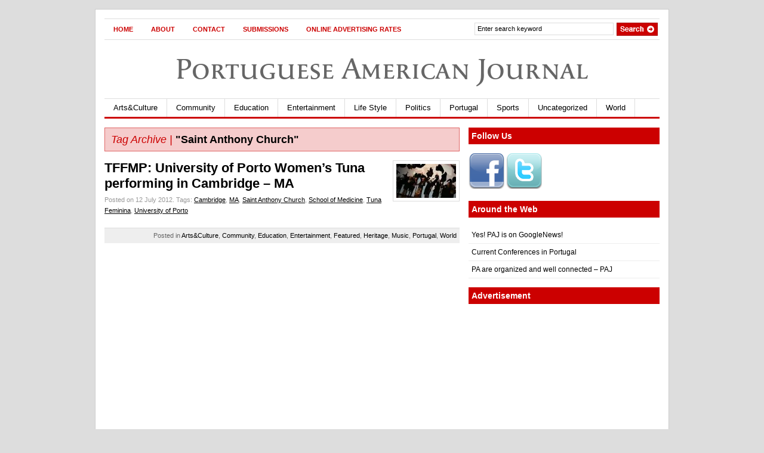

--- FILE ---
content_type: text/html; charset=utf-8
request_url: https://www.google.com/recaptcha/api2/aframe
body_size: 268
content:
<!DOCTYPE HTML><html><head><meta http-equiv="content-type" content="text/html; charset=UTF-8"></head><body><script nonce="H-gA8UwlhGpj-25nM0SnDQ">/** Anti-fraud and anti-abuse applications only. See google.com/recaptcha */ try{var clients={'sodar':'https://pagead2.googlesyndication.com/pagead/sodar?'};window.addEventListener("message",function(a){try{if(a.source===window.parent){var b=JSON.parse(a.data);var c=clients[b['id']];if(c){var d=document.createElement('img');d.src=c+b['params']+'&rc='+(localStorage.getItem("rc::a")?sessionStorage.getItem("rc::b"):"");window.document.body.appendChild(d);sessionStorage.setItem("rc::e",parseInt(sessionStorage.getItem("rc::e")||0)+1);localStorage.setItem("rc::h",'1769388793321');}}}catch(b){}});window.parent.postMessage("_grecaptcha_ready", "*");}catch(b){}</script></body></html>

--- FILE ---
content_type: text/css
request_url: https://portuguese-american-journal.com/wp-content/themes/gazette/styles/default.css
body_size: 183
content:
a{
	color: #000;
}
.subcol h2{
	color: #fff;
}
.nav2 li:hover,
.nav2 li.sfHover,
.nav2 li.current,
.nav2 a:focus, .nav2 a:hover, .nav2 a:active {
	color: #333333;
}
.featured h3 a:hover {
	color:#000;
}
.video-right h2{
	color: #000;
}
.catlist h2{
	color: #fff;
	background-color: #CC0000;
	background-image: url(default/ico-catlist.gif);
	background-repeat: no-repeat;
	background-position: right center;
}
#nav1 .current_page_item a,
#nav1 li.current,
#nav1 li a:focus, #nav1 li a:hover, #nav1 li a:active {
	background-color: #CC0000;
	color: #FFFFFF;
}
#nav1 .current_page_item ul li a {
	background-color: #FFFFFF;
	color: #CC0000;
}

#nav1 .current_page_item ul li a:hover {
	background-color: #CC0000;
	color: #FFFFFF;
}

#nav ul  li.back {
	background-color: #CC0000;
	color: #FFFFFF;
}

#nav li a {
	color: #CC0000;
}
#nav2 {
	background-color: #ffffff;
	border-bottom:3px solid #CC0000;
}
#nav2 li a:hover {
	background:#CC0000;
	color:#fff;
}
.video-right h3{
	color: #CC0000;
}	
ul.wooTabs li a.selected, ul.wooTabs li a:hover {
	color: #FFFFFF;
	background-color: #CC0000;
}
.widget h3 {
	color: #FFFFFF;
	background-color: #CC0000;
}
#footer a{
	color: #CC0000;
}
#archivebox {
	background-color: #f5cccc;
	border: 1px solid #e06666;
}
#archivebox h4 em, #archivebox h2 em, #archivebox h3 em{
	color:#CC0000;
}
#rss h2{
	background-color: #f5cccc;
	border: 1px solid #e06666;
	color:#000000;
}